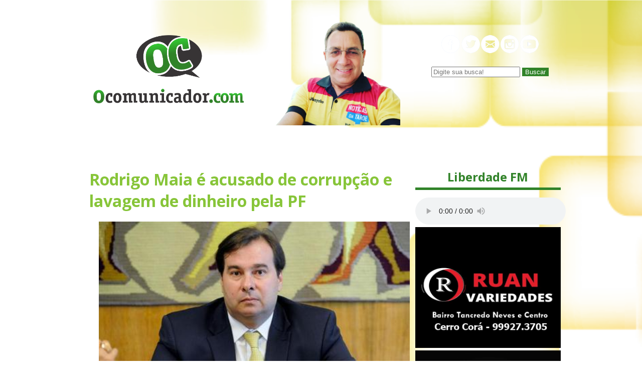

--- FILE ---
content_type: text/html; charset=UTF-8
request_url: https://www.ocomunicador.com/rodrigo-maia-e-acusado-de-corrupcao-e/
body_size: 4229
content:
<!DOCTYPE html>
<html lang="PT-BR">
<head>
	<meta name="author" content="DJ Manynho" />
	<title>
		Rodrigo Maia é acusado de corrupção e lavagem de dinheiro pela PF	</title>
	<link rel="stylesheet" href="https://www.ocomunicador.com/wp-content/themes/comunicador/style.css">
	<meta charset="utf-8">
	<!---meta name="viewport" content="width=device-width, initial-scale=1.0" --->
	<meta charset="utf-8">
		<meta property="og:image" content="https://1.bp.blogspot.com/-rzZLH3_9Ch4/XJLG9mgi_7I/AAAAAAAB-4Q/axl6FG97qEkxmwoHpNRaC078o1-x2q9cwCLcBGAs/s1600/rodrigo-maia-ag-camara-12032019174217165.jpeg">
		</head>
<body>

<header class="top">

	<div class="topo">
		<div class="logo"><a href="/"><img src="https://www.ocomunicador.com/wp-content/themes/comunicador/images/logo.png"></a></div>
		<div class="photo"><img src="https://www.ocomunicador.com/wp-content/themes/comunicador/images/foto.png"></div>

		<div class="menu">
			<div>
				<!-- img src="/images/menu.png" -->
				
			</div>

			<div>
				<img src="https://www.ocomunicador.com/wp-content/themes/comunicador/images/redes.png">
			</div>

			<div>
				<form role="search" method="GET" class="search-form" action="https://www.ocomunicador.com/">
	<input type="search" name="s" id="txtBusca" value="" placeholder="Digite sua busca!">
	<button type="submit" style="background: #318329;  color: #FFF; border: 0; heigth: 35px;">
    	Buscar
  	</button>
</form>			</div>

		</div>

	</div>

</header>

<div class="clear"></div>

<div class="banner-top"></div>


<content class="conteudo">
	<div class="articles">

				<article class="article">
			<h1 class="title">Rodrigo Maia é acusado de corrupção e lavagem de dinheiro pela PF</h1>

			<div class="content-article">
				<div class="separator" style="clear: both; text-align: center;">
<a href="https://1.bp.blogspot.com/-rzZLH3_9Ch4/XJLG9mgi_7I/AAAAAAAB-4Q/axl6FG97qEkxmwoHpNRaC078o1-x2q9cwCLcBGAs/s1600/rodrigo-maia-ag-camara-12032019174217165.jpeg" imageanchor="1" style="margin-left: 1em; margin-right: 1em;"><img fetchpriority="high" decoding="async" border="0" data-original-height="305" data-original-width="460" height="265" src="https://1.bp.blogspot.com/-rzZLH3_9Ch4/XJLG9mgi_7I/AAAAAAAB-4Q/axl6FG97qEkxmwoHpNRaC078o1-x2q9cwCLcBGAs/s1600/rodrigo-maia-ag-camara-12032019174217165.jpeg" width="400" /></a></div>
<div style="text-align: justify;">
<span style="font-family: Verdana, sans-serif;"><b>O</b> presidente da Câmara, Rodrigo Maia, foi acusado de corrupção e lavagem de dinheiro pela Polícia Federal. Um relatório enviado ao Supremo Tribunal Federal concluiu que Rodrigo Maia beneficiou a construtora OAS em troca de dinheiro para a campanha.&nbsp;</span></div>
<div style="text-align: justify;">
<span style="font-family: Verdana, sans-serif;"><b><br /></b></span></div>
<div style="text-align: justify;">
<span style="font-family: Verdana, sans-serif;"><b>C</b>om a conclusão do inquérito pela Polícia Federal, o Ministério Público vai analisar os documentos e decidir se oferece denúncia contra  Rodrigo Maia, por corrupção e lavagem de dinheiro.&nbsp;</span></div>
<div style="text-align: justify;">
<span style="font-family: Verdana, sans-serif;"><b><br /></b></span></div>
<div style="text-align: justify;">
<span style="font-family: Verdana, sans-serif;"><b>A</b> investigação começou a partir das mensagens encontradas no celular de Léo Pinheiro, ex-presidente da OAS, em 2014. De acordo com a PF, o conteúdo mostrava um relacionamento próximo entre o empresário e o deputado, inclusive com a realização de &#8220;favores políticos&#8221; por Maia para a empresa.&nbsp;</span></div>
<div style="text-align: justify;">
<span style="font-family: Verdana, sans-serif;"><b><br /></b></span></div>
<div style="text-align: justify;">
<span style="font-family: Verdana, sans-serif;"><b>P</b>ara a Polícia Federal, não restam dúvidas da atuação clara, constante e direta de Rodrigo Maia na defesa dos interesses da empreiteira OAS no Congresso Nacional. Segundo o inquérito, já entregue ao Supremo Tribunal Federal, o atual presidente da Câmara dos Deputados chegou a atuar como uma espécie de representante da empresa na Câmara.&nbsp;</span></div>
<div style="text-align: justify;">
<span style="font-family: Verdana, sans-serif;"><b><br /></b></span></div>
<div style="text-align: justify;">
<span style="font-family: Verdana, sans-serif;"><b>E</b>m 2013, quando Rodrigo Maia era presidente da Comissão de Viação e Transportes da Câmara, ele apresentou requerimentos ao TCU questionando as regras para concessões de aeroportos, que prejudicavam a OAS.&nbsp;</span></div>
<div style="text-align: justify;">
<span style="font-family: Verdana, sans-serif;"><b><br /></b></span></div>
<div style="text-align: justify;">
<span style="font-family: Verdana, sans-serif;"><b>J</b>á em 2014, Rodrigo Maia apresentou uma emenda à Medida Provisória que regulamentava a aviação regional. O texto de Maia tinha o objetivo de reestabelecer regras iguais para o pagamento de tributos para aeroportos privados e públicos, o que beneficiaria a OAS, concessionária no Aeroporto de Guarulhos, mas a emenda não foi aprovada.&nbsp;</span></div>
<div style="text-align: justify;">
<span style="font-family: Verdana, sans-serif;"><b><br /></b></span></div>
<div style="text-align: justify;">
<span style="font-family: Verdana, sans-serif;"><b>A</b> contrapartida, segundo a PF, veio na forma de doações para a campanha ao Senado de César Maia, pai do deputado, em 2014.&nbsp;</span></div>
<div style="text-align: justify;">
<span style="font-family: Verdana, sans-serif;"><b><br /></b></span></div>
<div style="text-align: justify;">
<span style="font-family: Verdana, sans-serif;"><b>O</b> dinheiro foi pedido pelo deputado, inclusive por meio de mensagens. Em uma delas, enviada no dia 17 de setembro de 2014, o deputado pergunta a Léo Pinheiro: &#8220;A doação de 250 vai entrar?&#8221;&nbsp;</span></div>
<div style="text-align: justify;">
<span style="font-family: Verdana, sans-serif;"><b><br /></b></span></div>
<div style="text-align: justify;">
<span style="font-family: Verdana, sans-serif;"><b>N</b>o dia seguinte, a OAS faz duas doações, que somam R$ 250 mil, para a campanha de César Maia. Junto com outras duas doações anteriores, o valor total repassado para a campanha de César Maia foi de R$ 1 milhão.&nbsp;</span></div>
<div style="text-align: justify;">
<span style="font-family: Verdana, sans-serif;"><b><br /></b></span></div>
<div style="text-align: justify;">
<span style="font-family: Verdana, sans-serif;"><b>N</b>a conclusão do inquérito, a polícia diz que encontrou fortes elementos da prática de corrupção passiva e lavagem de dinheiro, o suficiente para se abrir um processo contra Rodrigo Maia. Agora, cabe ao Ministério Público Federal analisar o material e decidir se denuncia ou não o presidente da Câmara.&nbsp;</span></div>
<div style="text-align: justify;">
<span style="font-family: Verdana, sans-serif;"><b><br /></b></span></div>
<div style="text-align: justify;">
<span style="font-family: Verdana, sans-serif;"><b>O</b> deputado Rodrigo Maia afirmou que nunca recebeu vantagem indevida para apreciar qualquer matéria na Casa. Ressaltou, ainda, que ao longo de seus cinco anos de mandato de deputado federal sempre votou &#8220;de acordo com orientação da bancada ou com a própria consciência.&#8221;</span></div>
<div style="text-align: justify;">
</div>
<div style="text-align: right;">
<span style="font-family: Georgia, Times New Roman, serif;"><i>*http://g1.globo.com</i></span></div>
<div class="separator" style="clear: both; text-align: center;">
<a href="https://1.bp.blogspot.com/-3ioK-QsogPA/XJLGwuVUJOI/AAAAAAAB-4M/GA_SAy7Wk1UvTfyRDY90vUr8ohrCuIAMwCLcBGAs/s1600/STAR%2BCONECT-novo.jpg" imageanchor="1" style="margin-left: 1em; margin-right: 1em;"><img decoding="async" border="0" data-original-height="116" data-original-width="512" src="https://1.bp.blogspot.com/-3ioK-QsogPA/XJLGwuVUJOI/AAAAAAAB-4M/GA_SAy7Wk1UvTfyRDY90vUr8ohrCuIAMwCLcBGAs/s1600/STAR%2BCONECT-novo.jpg" /></a></div>
			</div>

			<div class="date-article">Postado em 20 de março de 2019</div>


			<div class="compartilhar">
				<a href="https://www.facebook.com/sharer.php?u=https://www.ocomunicador.com/rodrigo-maia-e-acusado-de-corrupcao-e/&title=Rodrigo Maia é acusado de corrupção e lavagem de dinheiro pela PF'" target="_blank">
				<img src="https://www.ocomunicador.com/wp-content/themes/comunicador/images/if.png">
				</a>
				<a href="https://api.whatsapp.com/send?text=Rodrigo Maia é acusado de corrupção e lavagem de dinheiro pela PF https://www.ocomunicador.com/rodrigo-maia-e-acusado-de-corrupcao-e/" data-action="share/whatsapp/share" target="_blank">
					<img src="https://www.ocomunicador.com/wp-content/themes/comunicador/images/iw.png">
				</a>
				<a href="https://twitter.com/intent/tweet?text=Rodrigo Maia é acusado de corrupção e lavagem de dinheiro pela PF https://www.ocomunicador.com/rodrigo-maia-e-acusado-de-corrupcao-e/" target="_blank">
					<img src="https://www.ocomunicador.com/wp-content/themes/comunicador/images/it.png">
				</a>
				<a href="https://instagram.com" target="_blank" onclick="copyToClipboard('https://www.ocomunicador.com/rodrigo-maia-e-acusado-de-corrupcao-e/')" >
					<img src="https://www.ocomunicador.com/wp-content/themes/comunicador/images/ig.png">
				</a>
			</div>

			<div class="banner-article"></div>

		</article>
		
	</div>

	<div class="sidebar">
		<div class="player">
			<h1 class="title-post">Liberdade FM</h1>
			<style>audio::-webkit-media-controls-timeline { display:none;}</style>
			<audio controls="controls" src="https://servidor28-5.brlogic.com:8480/live"></audio>

		</div>

		<div class="banners">
				            <div class="wp_bannerize_container wp_bannerize_layout_vertical">

                    <div class="wp_bannerize_banner_box wp_bannerize_category_lateral" data-title="Ruann Variedades" data-mime_type="image-png" data-banner_id="50695" id="wpbanner-50695">
      <img border="0" width="300" height="250" src="https://www.ocomunicador.com/wp-content/uploads/2023/11/RUANN-BANNER-1.png" alt="Ruann Variedades" title="Ruann Variedades" />    </div>
    <div class="wp_bannerize_banner_box wp_bannerize_category_lateral" data-title="Eliedson w" data-mime_type="image-png" data-banner_id="50705" id="wpbanner-50705">
      <img border="0" width="300" height="250" src="https://www.ocomunicador.com/wp-content/uploads/2023/11/contac.png" alt="Eliedson w" title="Eliedson w" />    </div>
    <div class="wp_bannerize_banner_box wp_bannerize_category_lateral" data-title="" data-mime_type="image-png" data-banner_id="50708" id="wpbanner-50708">
      <img border="0" width="300" height="250" src="https://www.ocomunicador.com/wp-content/uploads/2023/11/STTR-LAT.png" alt="" title="" />    </div>
    <div class="wp_bannerize_banner_box wp_bannerize_category_lateral" data-title="" data-mime_type="image-jpeg" data-banner_id="49927" id="wpbanner-49927">
      <img border="0" width="1009" height="1009" src="https://www.ocomunicador.com/wp-content/uploads/2023/10/WhatsApp-Image-2023-10-03-at-11.00.51.jpeg" alt="" title="" />    </div>
    <div class="wp_bannerize_banner_box wp_bannerize_category_lateral" data-title="" data-mime_type="image-jpeg" data-banner_id="59154" id="wpbanner-59154">
      <img border="0" width="2291" height="2291" src="https://www.ocomunicador.com/wp-content/uploads/2025/12/para-blog.jpg" alt="" title="" />    </div>
    <div class="wp_bannerize_banner_box wp_bannerize_category_lateral" data-title="" data-mime_type="image-png" data-banner_id="49948" id="wpbanner-49948">
      <a href="http://starconect.com/" target="_blank"><img border="0" width="300" height="300" src="https://www.ocomunicador.com/wp-content/uploads/2023/10/star.png" alt="" title="" /></a>    </div>
    <div class="wp_bannerize_banner_box wp_bannerize_category_lateral" data-title="" data-mime_type="image-jpeg" data-banner_id="55829" id="wpbanner-55829">
      <img border="0" width="550" height="550" src="https://www.ocomunicador.com/wp-content/uploads/2025/01/GM-lateral.jpg" alt="" title="" />    </div>
    <div class="wp_bannerize_banner_box wp_bannerize_category_lateral" data-title="" data-mime_type="image-png" data-banner_id="49940" id="wpbanner-49940">
      <img border="0" width="300" height="300" src="https://www.ocomunicador.com/wp-content/uploads/2023/10/dasdas.png" alt="" title="" />    </div>
    <div class="wp_bannerize_banner_box wp_bannerize_category_lateral" data-title="Zaza lateral" data-mime_type="image-jpeg" data-banner_id="49918" id="wpbanner-49918">
      <a href="https://zajaconfeccoes.com.br/" target="_blank"><img border="0" width="300" height="250" src="https://www.ocomunicador.com/wp-content/uploads/2023/10/WhatsApp-Image-2023-10-03-at-11.38.38.jpeg" alt="Zaza lateral" title="Zaza lateral" /></a>    </div>
    <div class="wp_bannerize_banner_box wp_bannerize_category_lateral" data-title="" data-mime_type="image-jpeg" data-banner_id="59173" id="wpbanner-59173">
      <img border="0" width="2291" height="2291" src="https://www.ocomunicador.com/wp-content/uploads/2025/12/blog-4.jpg" alt="" title="" />    </div>
    <div class="wp_bannerize_banner_box wp_bannerize_category_lateral" data-title="" data-mime_type="image-jpeg" data-banner_id="49924" id="wpbanner-49924">
      <img border="0" width="300" height="250" src="https://www.ocomunicador.com/wp-content/uploads/2023/10/WhatsApp-Image-2023-10-03-at-10.34.021.jpeg" alt="" title="" />    </div>
    <div class="wp_bannerize_banner_box wp_bannerize_category_lateral" data-title="" data-mime_type="image-jpeg" data-banner_id="51991" id="wpbanner-51991">
      <img border="0" width="550" height="550" src="https://www.ocomunicador.com/wp-content/uploads/2024/03/PSICOLOGA-BANNER-LT.jpg" alt="" title="" />    </div>
    <div class="wp_bannerize_banner_box wp_bannerize_category_lateral" data-title="" data-mime_type="image-png" data-banner_id="49937" id="wpbanner-49937">
      <img border="0" width="300" height="300" src="https://www.ocomunicador.com/wp-content/uploads/2023/10/Untitled-1.png" alt="" title="" />    </div>
    <div class="wp_bannerize_banner_box wp_bannerize_category_lateral" data-title="" data-mime_type="image-png" data-banner_id="50797" id="wpbanner-50797">
      <img border="0" width="300" height="250" src="https://www.ocomunicador.com/wp-content/uploads/2023/12/FARMACIA-YASMIN-BLOG.png" alt="" title="" />    </div>
    <div class="wp_bannerize_banner_box wp_bannerize_category_lateral" data-title="" data-mime_type="image-png" data-banner_id="50800" id="wpbanner-50800">
      <img border="0" width="300" height="250" src="https://www.ocomunicador.com/wp-content/uploads/2023/12/LABORATORIO-BLOG.png" alt="" title="" />    </div>
    <div class="wp_bannerize_banner_box wp_bannerize_category_lateral" data-title="" data-mime_type="image-jpeg" data-banner_id="59159" id="wpbanner-59159">
      <img border="0" width="2291" height="2291" src="https://www.ocomunicador.com/wp-content/uploads/2025/12/blog2.jpg" alt="" title="" />    </div>
    <div class="wp_bannerize_banner_box wp_bannerize_category_lateral" data-title="" data-mime_type="image-jpeg" data-banner_id="59150" id="wpbanner-59150">
      <img border="0" width="2292" height="2291" src="https://www.ocomunicador.com/wp-content/uploads/2025/12/blog-3.jpg" alt="" title="" />    </div>
    <div class="wp_bannerize_banner_box wp_bannerize_category_lateral" data-title="" data-mime_type="image-jpeg" data-banner_id="49945" id="wpbanner-49945">
      <img border="0" width="227" height="222" src="https://www.ocomunicador.com/wp-content/uploads/2023/10/WhatsApp-Image-2023-10-03-at-19.01.08.jpeg" alt="" title="" />    </div>
            </div>

            		</div>

		
		<div class="posts">
			<h1 class="title-post">Últimos Posts</h1>

			<nav class="last-post">
				<ul>
										<li><a href="https://www.ocomunicador.com/assalto-em-pombal-pb-termina-com-perseguicao-interestadual-e-recuperacao-de-joias-em-currais-novos-rn/">Assalto em Pombal/PB termina com perseguição interestadual e recuperação de joias em Currais Novos/RN</a></li>
										<li><a href="https://www.ocomunicador.com/hora-de-preparar-o-chao-para-a-colheita/">Hora de preparar o chão para a colheita!</a></li>
										<li><a href="https://www.ocomunicador.com/eleicoes-2026-prazo-para-solicitar-titulo-de-eleitor-vai-ate-6-de-maio/">Eleições 2026: prazo para solicitar título de eleitor vai até 6 de maio</a></li>
										<li><a href="https://www.ocomunicador.com/militar-do-bope-provoca-debate-ao-comparar-saida-de-filhos-de-lula-e-bolsonaro-do-pais-por-que-cada-um-fugiu/">Militar do BOPE provoca debate ao comparar saída de filhos de Lula e Bolsonaro do país: “por quê cada um fugiu?”</a></li>
										<li><a href="https://www.ocomunicador.com/seguranca-e-cobranca/">Segurança e cobrança!</a></li>
					 
				</ul>

			</nav>

		</div>

		<!--div class="posts">
			<h1 class="title-post">Parceiros</h1>

			<div class="banners">
			
			</div>

		</div -->


		
	</div>


</content>



<footer class="footer black">
	<nav class="menu-footer">
		<ul>
			<li><a href="/">Home</a></li>
			<li><a href="#">Política de Privacidade</a></li>
			<li><a href="#">Contato LGPD</a></li>
			<li><a href="#">Anuncie Aqui</a></li>
		</ul>
	</nav>

	<div class="social"></div>


	<div class="copy">&copy 2026 Direitos Reservados - O Comunicador</div>


</footer>
<script defer src="https://static.cloudflareinsights.com/beacon.min.js/vcd15cbe7772f49c399c6a5babf22c1241717689176015" integrity="sha512-ZpsOmlRQV6y907TI0dKBHq9Md29nnaEIPlkf84rnaERnq6zvWvPUqr2ft8M1aS28oN72PdrCzSjY4U6VaAw1EQ==" data-cf-beacon='{"version":"2024.11.0","token":"4be98b87690c417cafc45f335a5c6dbf","r":1,"server_timing":{"name":{"cfCacheStatus":true,"cfEdge":true,"cfExtPri":true,"cfL4":true,"cfOrigin":true,"cfSpeedBrain":true},"location_startswith":null}}' crossorigin="anonymous"></script>
</body>
</html>


--- FILE ---
content_type: text/css
request_url: https://www.ocomunicador.com/wp-content/themes/comunicador/style.css
body_size: 918
content:
/*
Theme Name: Blog Geraldo Carneiro
Author: Agi Comunicação e Design - www.agicomunicacao.com.br
*/


/****@import url('https://fonts.googleapis.com/css2?family=Ubuntu&display=swap') */

@import url('https://fonts.googleapis.com/css2?family=Open+Sans:ital,wght@0,300..800;1,300..800&display=swap');

figcaption {
	text-align:center;
}

article > div.content-article > figure {
	text-align: center;
}


article .content-article > figure + p:has(em) {
	text-align:center;
	color:#444;
}

* { 
	margin: 0 auto;
}

ul {
	list-style: none;
	margin: 0;
	padding: 0;
}

a {
	text-decoration: none;
}

.green {
	background: #318329;
}

.blue {
	background: #135F91;
}

.black {
	background: #000;
}

.friso {
	width: 100%;
}

.clear {
	clear: both;
}

p {
	margin: 0 0 20px 0;
}

body {
	text-align: center;
	/*font-family: 'Ubuntu', sans-serif;*/
	font-family: "Open Sans", sans-serif;
	background: url('images/bg.png') no-repeat center top; 
}

iframe {
	max-width:100%!important;
}


/***********************************/

.top {
	width: 100%;
}

.topo {
	width: 100%;
	max-width: 970px;
	display: flex;
	flex-wrap: wrap;
}


.logo {
	text-align: left;
	padding: 70px 0;
}

.logo img {
	width: 100%;
	max-width: 300px;
	height: auto;
}

.menu {
	padding-top: 70px;
}

.menu img {
	padding-bottom: 20px;
}

.photo img {
	width: 100%;
	max-width: 250px;
	height: auto;
}

.banner-top {
	width: 100%;
	max-width: 970px;
}

.banner-top img {
	width: 100%;
	max-width: 970px;
	height: auto;
}


/********************************/

.conteudo {
	width: 100%;
	max-width: 970px;
	display: flex;
	flex-wrap: wrap;
	margin-top: 40px;
}

.articles {
	width: 100%;
	max-width: 650px;
	background: #FFF;
}

.article {
	margin-bottom: 20px;
	padding: 15px 15px;
}

.title {
	color: #87C539;
	text-align: left;
	font-size: 2em;
}

.title a {
	color: #318329;
	text-decoration: none;
}

.title a:hover {
	text-decoration: underline;
}

.more {
	text-align: left;
	padding: 15px 0;
}

.more a {
	color: #135F91;
	font-size: 2em;
}


.date-article {
	color: #BBB;
	font-size: 1em;
	text-align: left;
	padding-top: 10px;
}

.content-article {
	text-align: justify;
	font-size: 1.2em;
	color: #66;
	margin-top: 20px;
}

.content-article img {
	width: 100%;
	height: auto;
	max-width: 650px;
}

.banner-article {
	padding: 20px 0;
}

.banner-article img {
	width: 100%;
	height: auto;
}

.img-destaque img {
	width: 100%;
	max-width: 650px;
	height: auto;
}

.wp-pagenavi {
	color: #135F91;
}

.wp-pagenavi a {
	padding: 3px 5px;
	border: 1px solid #000;
	color: #000;
	margin: 0 3px;
}

.pages {
	color: #000;
	margin: 0 5px;
	padding: 5px 5px;
}

.compartilhar {
	text-align: left;
	padding: 10px 0;
}

.compartilhar img {
	max-width: 40px;
	height: auto;
	width: 100%;
	padding-left: 10px;
}



/*******************************/

.sidebar {
	width: 100%;
	max-width: 290px;
}


.title-post {
	margin-top: 15px;
	color: #318329;
	font-size: 1.5em;
	border-bottom: 5px solid;
	padding-bottom: 5px;
	margin-bottom: 15px;
}


.last-post ul li {
	text-align: left;
	font-size: 1.3em;
	margin-bottom: 15px;
	/*border-left: 2px solid #BBB;*/
	paddingm: 5px 0;
	/*padding-left: 5px;
	margin-left: 15px;
	margin-right: 15px;*/
}

.last-post ul li a {
	color:  #666;
}

.last-post ul li a:hover {
	text-decoration: underline;
}

.banners img {
	width: 100%;
	max-width: 300px;
	height: auto;
}


/*************************/

.footer {
	color: white;
	margin-top: 30px;
	background: #87C539;
}


.menu-footer {
	padding-top: 40px;
}

.menu-footer ul li {
	display: inline-block;
	padding: 0 10px;
	font-size: 1.4em;
}

.menu-footer ul li a {
	color: white;
}

.social {
	padding-top: 30px;
}


.copy {
	padding-top: 30px;
}

.agi {
	padding: 30px 0;
}

.agi a {
	color: yellow;
}

.agi a:hover {
	color:  white;
}




/**** @media (max-width:  560px) {

	.top {
		flex-direction: row;
	}

	.menu, .menu-top {
		display: none;
	}

	.logo {
		width: 100%;
		text-align: center;
		padding-bottom: 0;
	}

	.logo img, .photo img {
		max-width: 50%;
	}


	.conteudo {
		flex-direction: column;
	}

	.menu-footer ul li {
		display: list-item;
		padding: 5px 0;
	}

	.article {
		width: 90%;
	}
} ****/